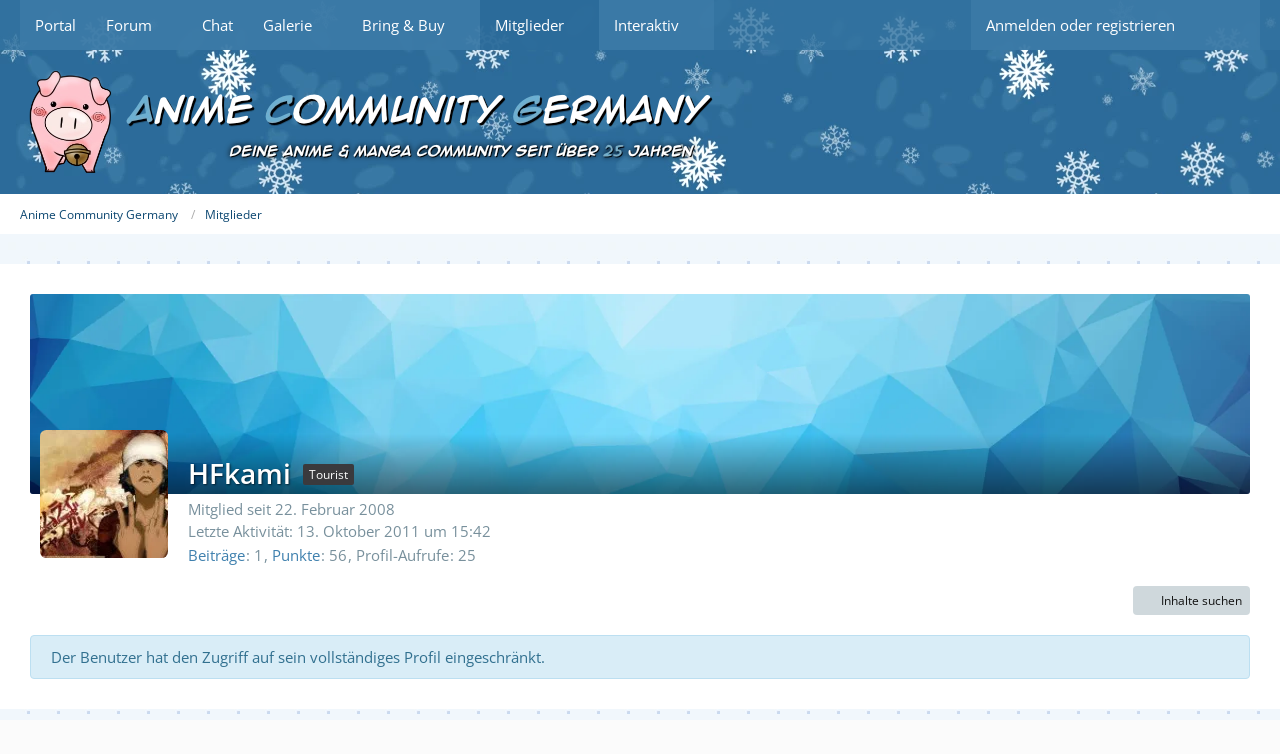

--- FILE ---
content_type: text/html; charset=UTF-8
request_url: https://anime-community-germany.de/user/128-hfkami/
body_size: 9145
content:








<!DOCTYPE html>
<html
    dir="ltr"
    lang="de"
    data-color-scheme="light"
>

<head>
	<meta charset="utf-8">
		
	<title>HFkami - Mitglieder - Anime Community Germany</title>
	
	<meta name="viewport" content="width=device-width, initial-scale=1">
<meta name="format-detection" content="telephone=no">
<meta name="description" content="Eine der ältesten deutschsprachigen Onlinecommunities mit dem Fokus auf Anime, Manga, Japan und Games!">
<meta property="og:site_name" content="Anime Community Germany">
<meta property="og:image" content="https://anime-community-germany.de/images/avatars/6f/35-6fe400a5cd746ddd4c39b87be42da29a36df69f2.webp">
<meta property="og:url" content="https://anime-community-germany.de/user/128-hfkami/">
<meta property="og:type" content="profile">
<meta property="profile:username" content="HFkami">
<meta property="og:title" content="HFkami - Mitglieder - Anime Community Germany">

<!-- Stylesheets -->
<link rel="stylesheet" type="text/css" href="https://anime-community-germany.de/style/style-15.css?m=1767124521"><link rel="preload" href="https://anime-community-germany.de/font/families/Open%20Sans/OpenSans%5Bwdth%2Cwght%5D.woff2?v=1743672526" as="font" crossorigin>

<meta name="timezone" content="Europe/Berlin">


<script>
	var WCF_PATH = 'https://anime-community-germany.de/';
	var WSC_API_URL = 'https://anime-community-germany.de/';
	
	var LANGUAGE_ID = 1;
	var LANGUAGE_USE_INFORMAL_VARIANT = true;
	var TIME_NOW = 1768816248;
	var LAST_UPDATE_TIME = 1765147484;
	var ENABLE_DEBUG_MODE = false;
	var ENABLE_PRODUCTION_DEBUG_MODE = false;
	var ENABLE_DEVELOPER_TOOLS = false;
	var PAGE_TITLE = 'Anime Community Germany';
	
	var REACTION_TYPES = {"1":{"title":"Gef\u00e4llt mir","renderedIcon":"<img\n\tsrc=\"https:\/\/anime-community-germany.de\/images\/reaction\/1-Thumbs_UpBig_green2.png\"\n\talt=\"Gef\u00e4llt mir\"\n\tclass=\"reactionType\"\n\tdata-reaction-type-id=\"1\"\n>","iconPath":"https:\/\/anime-community-germany.de\/images\/reaction\/1-Thumbs_UpBig_green2.png","showOrder":1,"reactionTypeID":1,"isAssignable":1},"3":{"title":"Love","renderedIcon":"<img\n\tsrc=\"https:\/\/anime-community-germany.de\/images\/reaction\/3-HeartBig.png\"\n\talt=\"Love\"\n\tclass=\"reactionType\"\n\tdata-reaction-type-id=\"3\"\n>","iconPath":"https:\/\/anime-community-germany.de\/images\/reaction\/3-HeartBig.png","showOrder":2,"reactionTypeID":3,"isAssignable":1},"8":{"title":"Awwww","renderedIcon":"<img\n\tsrc=\"https:\/\/anime-community-germany.de\/images\/reaction\/8-BlushBig.png\"\n\talt=\"Awwww\"\n\tclass=\"reactionType\"\n\tdata-reaction-type-id=\"8\"\n>","iconPath":"https:\/\/anime-community-germany.de\/images\/reaction\/8-BlushBig.png","showOrder":3,"reactionTypeID":8,"isAssignable":1},"4":{"title":"Haha","renderedIcon":"<img\n\tsrc=\"https:\/\/anime-community-germany.de\/images\/reaction\/4-LaughBig.png\"\n\talt=\"Haha\"\n\tclass=\"reactionType\"\n\tdata-reaction-type-id=\"4\"\n>","iconPath":"https:\/\/anime-community-germany.de\/images\/reaction\/4-LaughBig.png","showOrder":4,"reactionTypeID":4,"isAssignable":0},"5":{"title":"OMG","renderedIcon":"<img\n\tsrc=\"https:\/\/anime-community-germany.de\/images\/reaction\/5-LargeGaspBig.png\"\n\talt=\"OMG\"\n\tclass=\"reactionType\"\n\tdata-reaction-type-id=\"5\"\n>","iconPath":"https:\/\/anime-community-germany.de\/images\/reaction\/5-LargeGaspBig.png","showOrder":5,"reactionTypeID":5,"isAssignable":1},"7":{"title":"Ooops","renderedIcon":"<img\n\tsrc=\"https:\/\/anime-community-germany.de\/images\/reaction\/7-Foot_In_MouthBig.png\"\n\talt=\"Ooops\"\n\tclass=\"reactionType\"\n\tdata-reaction-type-id=\"7\"\n>","iconPath":"https:\/\/anime-community-germany.de\/images\/reaction\/7-Foot_In_MouthBig.png","showOrder":6,"reactionTypeID":7,"isAssignable":1},"6":{"title":"Traurig","renderedIcon":"<img\n\tsrc=\"https:\/\/anime-community-germany.de\/images\/reaction\/6-CryingBig.png\"\n\talt=\"Traurig\"\n\tclass=\"reactionType\"\n\tdata-reaction-type-id=\"6\"\n>","iconPath":"https:\/\/anime-community-germany.de\/images\/reaction\/6-CryingBig.png","showOrder":7,"reactionTypeID":6,"isAssignable":1},"2":{"title":"Danke","renderedIcon":"<img\n\tsrc=\"https:\/\/anime-community-germany.de\/images\/reaction\/2-medal_gold.png\"\n\talt=\"Danke\"\n\tclass=\"reactionType\"\n\tdata-reaction-type-id=\"2\"\n>","iconPath":"https:\/\/anime-community-germany.de\/images\/reaction\/2-medal_gold.png","showOrder":8,"reactionTypeID":2,"isAssignable":1}};
	
	
	</script>

<script src="https://anime-community-germany.de/js/WoltLabSuite/WebComponent.min.js?v=1765147484"></script>
<script src="https://anime-community-germany.de/js/preload/de.preload.js?v=1765147484"></script>

<script src="https://anime-community-germany.de/js/WoltLabSuite.Core.min.js?v=1765147484"></script>
<script>
requirejs.config({
	baseUrl: 'https://anime-community-germany.de/js',
	urlArgs: 't=1765147484'
	
});

window.addEventListener('pageshow', function(event) {
	if (event.persisted) {
		window.location.reload();
	}
});

</script>
<script>
	var BOOKMARK_FORCE_REMARK = 1;
</script>
<script src="https://anime-community-germany.de/js/WoltLabSuite.Calendar.min.js?v=1765147484"></script>
<script src="https://anime-community-germany.de/js/WoltLabSuite.Forum.min.js?v=1765147484"></script>
<script src="https://anime-community-germany.de/js/WoltLabSuite.Gallery.min.js?v=1765147484"></script>
<noscript>
	<style>
		.jsOnly {
			display: none !important;
		}
		
		.noJsOnly {
			display: block !important;
		}
	</style>
</noscript>

<script type="application/ld+json">
{
"@context": "http://schema.org",
"@type": "WebSite",
"url": "https:\/\/anime-community-germany.de\/",
"potentialAction": {
"@type": "SearchAction",
"target": "https:\/\/anime-community-germany.de\/search\/?q={search_term_string}",
"query-input": "required name=search_term_string"
}
}
</script>
<link rel="apple-touch-icon" sizes="180x180" href="https://anime-community-germany.de/images/style-15/apple-touch-icon.png">
<link rel="manifest" href="https://anime-community-germany.de/images/style-15/manifest.json">
<link rel="icon" type="image/png" sizes="48x48" href="https://anime-community-germany.de/images/style-15/favicon-48x48.png">
<meta name="msapplication-config" content="https://anime-community-germany.de/images/style-15/browserconfig.xml">
<meta name="theme-color" content="#2b6b99">
<script>
    {
        document.querySelector('meta[name="theme-color"]').content = window.getComputedStyle(document.documentElement).getPropertyValue("--wcfPageThemeColor");
    }
</script>

	
			<link rel="canonical" href="https://anime-community-germany.de/user/128-hfkami/">
		
					<noscript>
		<style type="text/css">
			#profileContent > .tabMenu > ul > li:not(:first-child) {
				display: none !important;
			}
			
			#profileContent > .tabMenuContent:not(:first-of-type) {
				display: none !important;
			}
		</style>
	</noscript>
	</head>

<body id="tpl_wcf_user"
	itemscope itemtype="http://schema.org/WebPage" itemid="https://anime-community-germany.de/user/128-hfkami/"	data-template="user" data-application="wcf" data-page-id="33" data-page-identifier="com.woltlab.wcf.User"		class="">

<span id="top"></span>

<div id="pageContainer" class="pageContainer">
	
	
	<div id="pageHeaderContainer" class="pageHeaderContainer">
	<header id="pageHeader" class="pageHeader">
		<div id="pageHeaderPanel" class="pageHeaderPanel">
			<div class="layoutBoundary">
				<div class="box mainMenu" data-box-identifier="com.woltlab.wcf.MainMenu">
			
		
	<div class="boxContent">
		<nav aria-label="Hauptmenü">
	<ol class="boxMenu">
		
		
					<li class="" data-identifier="com.woltlab.wcf.Dashboard">
				<a href="https://anime-community-germany.de/" class="boxMenuLink">
					<span class="boxMenuLinkTitle">Portal</span>
														</a>
				
				</li>				
									<li class=" boxMenuHasChildren" data-identifier="com.woltlab.wbb.BoardList">
				<a href="https://anime-community-germany.de/forum/" class="boxMenuLink">
					<span class="boxMenuLinkTitle">Forum</span>
																<fa-icon size="16" name="caret-down" solid></fa-icon>
									</a>
				
				<ol class="boxMenuDepth1">				
									<li class=" boxMenuHasChildren" data-identifier="com.woltlab.wcf.generic124">
				<a href="https://anime-community-germany.de/forum/" class="boxMenuLink">
					<span class="boxMenuLinkTitle">Foren</span>
														</a>
				
				<ol class="boxMenuDepth2">				
									<li class="" data-identifier="com.woltlab.wcf.generic116">
				<a href="https://anime-community-germany.de/forum/board/8-anime-community-germany/" class="boxMenuLink">
					<span class="boxMenuLinkTitle">Community</span>
														</a>
				
				</li>				
									<li class="" data-identifier="com.woltlab.wcf.generic117">
				<a href="https://anime-community-germany.de/forum/board/465-treffpunkt/" class="boxMenuLink">
					<span class="boxMenuLinkTitle">Treffpunkt</span>
														</a>
				
				</li>				
									<li class="" data-identifier="com.woltlab.wcf.generic118">
				<a href="https://anime-community-germany.de/forum/board/18-anime/" class="boxMenuLink">
					<span class="boxMenuLinkTitle">Anime</span>
														</a>
				
				</li>				
									<li class="" data-identifier="com.woltlab.wcf.generic119">
				<a href="https://anime-community-germany.de/forum/board/19-manga/" class="boxMenuLink">
					<span class="boxMenuLinkTitle">Manga</span>
														</a>
				
				</li>				
									<li class="" data-identifier="com.woltlab.wcf.generic120">
				<a href="https://anime-community-germany.de/forum/board/101-japan-bereich/" class="boxMenuLink">
					<span class="boxMenuLinkTitle">Japan-Bereich</span>
														</a>
				
				</li>				
									<li class="" data-identifier="com.woltlab.wcf.generic121">
				<a href="https://anime-community-germany.de/forum/board/254-games/" class="boxMenuLink">
					<span class="boxMenuLinkTitle">Games</span>
														</a>
				
				</li>				
									<li class="" data-identifier="com.woltlab.wcf.generic122">
				<a href="https://anime-community-germany.de/forum/board/149-multimedia/" class="boxMenuLink">
					<span class="boxMenuLinkTitle">Multimedia</span>
														</a>
				
				</li>				
									<li class="" data-identifier="com.woltlab.wcf.generic123">
				<a href="https://anime-community-germany.de/forum/board/20-small-talk/" class="boxMenuLink">
					<span class="boxMenuLinkTitle">Small Talk</span>
														</a>
				
				</li>				
									<li class="" data-identifier="com.woltlab.wcf.generic235">
				<a href="https://anime-community-germany.de/forum/board/538-acg-booster-pack-forenbereich/" class="boxMenuLink">
					<span class="boxMenuLinkTitle">Booster Packs</span>
														</a>
				
				</li>				
									</ol></li></ol></li>									<li class="" data-identifier="com.woltlab.wcf.generic78">
				<a href="https://anime-community-germany.de/chat-login/" class="boxMenuLink">
					<span class="boxMenuLinkTitle">Chat</span>
														</a>
				
				</li>				
									<li class=" boxMenuHasChildren" data-identifier="com.woltlab.gallery.Gallery">
				<a href="https://anime-community-germany.de/gallery/" class="boxMenuLink">
					<span class="boxMenuLinkTitle">Galerie</span>
																<fa-icon size="16" name="caret-down" solid></fa-icon>
									</a>
				
				<ol class="boxMenuDepth1">				
									<li class="" data-identifier="com.woltlab.gallery.AlbumList">
				<a href="https://anime-community-germany.de/gallery/album-list/" class="boxMenuLink">
					<span class="boxMenuLinkTitle">Alben</span>
														</a>
				
				</li>				
									<li class="" data-identifier="com.woltlab.gallery.Map">
				<a href="https://anime-community-germany.de/gallery/map/" class="boxMenuLink">
					<span class="boxMenuLinkTitle">Karte</span>
														</a>
				
				</li>				
									</ol></li>									<li class=" boxMenuHasChildren" data-identifier="com.viecode.marketplace.Marketplace">
				<a href="https://anime-community-germany.de/bnb/" class="boxMenuLink">
					<span class="boxMenuLinkTitle">Bring &amp; Buy</span>
																<fa-icon size="16" name="caret-down" solid></fa-icon>
									</a>
				
				<ol class="boxMenuDepth1">				
									<li class="" data-identifier="com.viecode.marketplace.RatingManagement">
				<a href="https://anime-community-germany.de/bnb/rating-management/" class="boxMenuLink">
					<span class="boxMenuLinkTitle">Bewertungen</span>
														</a>
				
				</li>				
									</ol></li>									<li class="active boxMenuHasChildren" data-identifier="com.woltlab.wcf.MembersList">
				<a href="https://anime-community-germany.de/members-list/" class="boxMenuLink" aria-current="page">
					<span class="boxMenuLinkTitle">Mitglieder</span>
																<fa-icon size="16" name="caret-down" solid></fa-icon>
									</a>
				
				<ol class="boxMenuDepth1">				
									<li class="" data-identifier="com.woltlab.wcf.generic55">
				<a href="https://anime-community-germany.de/activity/" class="boxMenuLink">
					<span class="boxMenuLinkTitle">Letzte Aktivitäten</span>
														</a>
				
				</li>				
									<li class="" data-identifier="com.woltlab.wcf.Team">
				<a href="https://anime-community-germany.de/team/" class="boxMenuLink">
					<span class="boxMenuLinkTitle">Team</span>
														</a>
				
				</li>				
									<li class="" data-identifier="com.woltlab.wcf.UserSearch">
				<a href="https://anime-community-germany.de/user-search/" class="boxMenuLink">
					<span class="boxMenuLinkTitle">Mitgliedersuche</span>
														</a>
				
				</li>				
									</ol></li>									<li class=" boxMenuHasChildren" data-identifier="com.woltlab.wcf.generic48">
				<a href="https://anime-community-germany.de/" class="boxMenuLink">
					<span class="boxMenuLinkTitle">Interaktiv</span>
																<fa-icon size="16" name="caret-down" solid></fa-icon>
									</a>
				
				<ol class="boxMenuDepth1">				
									<li class="" data-identifier="com.woltlab.wcf.generic80">
				<a href="https://anime-community-germany.de/premium/" class="boxMenuLink">
					<span class="boxMenuLinkTitle">ACG+</span>
														</a>
				
				</li>				
									<li class="" data-identifier="com.woltlab.calendar.Calendar">
				<a href="https://anime-community-germany.de/calendar/" class="boxMenuLink">
					<span class="boxMenuLinkTitle">Kalender</span>
														</a>
				
				</li>				
									<li class="" data-identifier="com.woltlab.blog.BlogList">
				<a href="https://anime-community-germany.de/blog/" class="boxMenuLink">
					<span class="boxMenuLinkTitle">Blog</span>
														</a>
				
				</li>				
									<li class="" data-identifier="net.dalang.wcf.award.Awards">
				<a href="https://anime-community-germany.de/awards/" class="boxMenuLink">
					<span class="boxMenuLinkTitle">Awards</span>
														</a>
				
				</li>				
									<li class="" data-identifier="net.dalang.wcf.jcoins.itemshop.Itemshop">
				<a href="https://anime-community-germany.de/itemshop/" class="boxMenuLink">
					<span class="boxMenuLinkTitle">Itemshop</span>
														</a>
				
				</li>				
									<li class="" data-identifier="com.woltlab.wcf.generic148">
				<a href="https://anime-community-germany.de/discord/" class="boxMenuLink">
					<span class="boxMenuLinkTitle">Discord</span>
														</a>
				
				</li>				
									</ol></li>								
		
	</ol>
</nav>	</div>
</div><button type="button" class="pageHeaderMenuMobile" aria-expanded="false" aria-label="Menü">
	<span class="pageHeaderMenuMobileInactive">
		<fa-icon size="32" name="bars"></fa-icon>
	</span>
	<span class="pageHeaderMenuMobileActive">
		<fa-icon size="32" name="xmark"></fa-icon>
	</span>
</button>
				
				<nav id="topMenu" class="userPanel">
	<ul class="userPanelItems">
								<li id="userLogin">
				<a
					class="loginLink"
					href="https://anime-community-germany.de/login/?url=https%3A%2F%2Fanime-community-germany.de%2Fuser%2F128-hfkami%2F"
					rel="nofollow"
				>Anmelden oder registrieren</a>
			</li>
				
								
							
		<!-- page search -->
		<li>
			<a href="https://anime-community-germany.de/search/" id="userPanelSearchButton" class="jsTooltip" title="Suche"><fa-icon size="32" name="magnifying-glass"></fa-icon> <span>Suche</span></a>
		</li>
	</ul>
</nav>
	<a
		href="https://anime-community-germany.de/login/?url=https%3A%2F%2Fanime-community-germany.de%2Fuser%2F128-hfkami%2F"
		class="userPanelLoginLink jsTooltip"
		title="Anmelden oder registrieren"
		rel="nofollow"
	>
		<fa-icon size="32" name="arrow-right-to-bracket"></fa-icon>
	</a>
			</div>
		</div>
		
		<div id="pageHeaderFacade" class="pageHeaderFacade">
			<div class="layoutBoundary">
				<div id="pageHeaderLogo" class="pageHeaderLogo">
		
	<a href="https://anime-community-germany.de/" aria-label="Anime Community Germany">
		<img src="https://anime-community-germany.de/images/style-15/pageLogo-8a249b38.webp" alt="" class="pageHeaderLogoLarge" height="104" width="700" loading="eager">
		<img src="https://anime-community-germany.de/images/style-15/pageLogoMobile-6a662b8c.webp" alt="" class="pageHeaderLogoSmall" height="36" width="36" loading="eager">
		
		
	</a>
</div>
				
					


<button type="button" id="pageHeaderSearchMobile" class="pageHeaderSearchMobile" aria-expanded="false" aria-label="Suche">
	<fa-icon size="32" name="magnifying-glass"></fa-icon>
</button>

<div id="pageHeaderSearch" class="pageHeaderSearch">
	<form method="post" action="https://anime-community-germany.de/search/">
		<div id="pageHeaderSearchInputContainer" class="pageHeaderSearchInputContainer">
			<div class="pageHeaderSearchType dropdown">
				<a href="#" class="button dropdownToggle" id="pageHeaderSearchTypeSelect">
					<span class="pageHeaderSearchTypeLabel">Alles</span>
					<fa-icon size="16" name="caret-down" solid></fa-icon>
				</a>
				<ul class="dropdownMenu">
					<li><a href="#" data-extended-link="https://anime-community-germany.de/search/?extended=1" data-object-type="everywhere">Alles</a></li>
					<li class="dropdownDivider"></li>
					
					
					
																													<li><a href="#" data-extended-link="https://anime-community-germany.de/search/?type=com.woltlab.wcf.page&amp;extended=1" data-object-type="com.woltlab.wcf.page">Seiten</a></li>
																																			<li><a href="#" data-extended-link="https://anime-community-germany.de/search/?type=com.woltlab.wbb.post&amp;extended=1" data-object-type="com.woltlab.wbb.post">Forum</a></li>
																								<li><a href="#" data-extended-link="https://anime-community-germany.de/search/?type=com.woltlab.blog.entry&amp;extended=1" data-object-type="com.woltlab.blog.entry">Blog-Artikel</a></li>
																								<li><a href="#" data-extended-link="https://anime-community-germany.de/search/?type=com.woltlab.gallery.image&amp;extended=1" data-object-type="com.woltlab.gallery.image">Galerie</a></li>
																								<li><a href="#" data-extended-link="https://anime-community-germany.de/search/?type=com.woltlab.calendar.event&amp;extended=1" data-object-type="com.woltlab.calendar.event">Termine</a></li>
																								<li><a href="#" data-extended-link="https://anime-community-germany.de/search/?type=com.viecode.marketplace.entry&amp;extended=1" data-object-type="com.viecode.marketplace.entry">Bring & Buy Eintrag</a></li>
																								<li><a href="#" data-extended-link="https://anime-community-germany.de/search/?type=net.dalang.wcf.help.article&amp;extended=1" data-object-type="net.dalang.wcf.help.article">Hilfe</a></li>
																								<li><a href="#" data-extended-link="https://anime-community-germany.de/search/?type=net.dalang.wcf.jcoins.itemshop.item&amp;extended=1" data-object-type="net.dalang.wcf.jcoins.itemshop.item">Itemshop</a></li>
																											
					<li class="dropdownDivider"></li>
					<li><a class="pageHeaderSearchExtendedLink" href="https://anime-community-germany.de/search/?extended=1">Erweiterte Suche</a></li>
				</ul>
			</div>
			
			<input type="search" name="q" id="pageHeaderSearchInput" class="pageHeaderSearchInput" placeholder="Suchbegriff eingeben" autocomplete="off" value="">
			
			<button type="submit" class="pageHeaderSearchInputButton button" title="Suche">
				<fa-icon size="16" name="magnifying-glass"></fa-icon>
			</button>
			
			<div id="pageHeaderSearchParameters"></div>
			
					</div>
	</form>
</div>

	</div>
		</div>
	</header>
	
	
</div>
	
	
	
	
	
	<div class="pageNavigation">
	<div class="layoutBoundary">
			<nav class="breadcrumbs" aria-label="Verlaufsnavigation">
		<ol class="breadcrumbs__list" itemprop="breadcrumb" itemscope itemtype="http://schema.org/BreadcrumbList">
			<li class="breadcrumbs__item" title="Anime Community Germany" itemprop="itemListElement" itemscope itemtype="http://schema.org/ListItem">
							<a class="breadcrumbs__link" href="https://anime-community-germany.de/" itemprop="item">
																<span class="breadcrumbs__title" itemprop="name">Anime Community Germany</span>
							</a>
															<meta itemprop="position" content="1">
																					</li>
														
											<li class="breadcrumbs__item" title="Mitglieder" itemprop="itemListElement" itemscope itemtype="http://schema.org/ListItem">
							<a class="breadcrumbs__link" href="https://anime-community-germany.de/members-list/" itemprop="item">
																	<span class="breadcrumbs__parent_indicator">
										<fa-icon size="16" name="arrow-left-long"></fa-icon>
									</span>
																<span class="breadcrumbs__title" itemprop="name">Mitglieder</span>
							</a>
															<meta itemprop="position" content="2">
																					</li>
		</ol>
	</nav>
	</div>
</div>
	
	
	
	<section id="main" class="main" role="main">
		<div class="layoutBoundary">
			

						
			<div id="content" class="content">
								
																<header class="contentHeader userProfileUser userProfileUserWithCoverPhoto" data-object-id="128">
		<div class="userProfileCoverPhoto" style="background-image: url(https://anime-community-germany.de/images/coverPhotos/default.webp)">
					</div>
		<div class="contentHeaderIcon">
							<span><img src="https://anime-community-germany.de/images/avatars/6f/35-6fe400a5cd746ddd4c39b87be42da29a36df69f2.webp" width="128" height="128" alt="" class="userAvatarImage" loading="lazy"></span>
								</div>
		
		<div class="contentHeaderTitle">
			<h1 class="contentTitle">
				<span class="userProfileUsername">HFkami</span>
																			<span class="badge userTitleBadge none">Tourist</span>
																		
				
			</h1>
			
			<div class="contentHeaderDescription">
								<ul class="inlineList commaSeparated">
															<li>Mitglied seit 22. Februar 2008</li>
					
				</ul>
				
									<ul class="inlineList commaSeparated">
						<li>Letzte Aktivität: <woltlab-core-date-time date="2011-10-13T13:42:54+00:00">13. Oktober 2011 um 15:42</woltlab-core-date-time></li>
					</ul>
				
				
				<dl class="plain inlineDataList">
					
	<dt><a href="https://anime-community-germany.de/forum/user-post-list/128-hfkami/" title="Beiträge von HFkami" class="jsTooltip">Beiträge</a></dt>
	<dd>1</dd>



	<dt><a href="#" class="activityPointsDisplay jsTooltip" title="Punkte von HFkami anzeigen" data-user-id="128">Punkte</a></dt>
	<dd>56</dd>

					
											<dt title="0 Aufrufe pro Tag">Profil-Aufrufe</dt>
						<dd>25</dd>
									</dl>
			</div>
		</div>

		
	</header>
													
				
				
				
				
				
				




	<div class="contentInteraction">
		
					<div class="contentInteractionButtonContainer">
									<div class="contentInteractionButtons">
						<div class="contentInteractionButton dropdown jsOnly">
			<button type="button" class="button small dropdownToggle"><fa-icon size="16" name="magnifying-glass"></fa-icon> <span>Inhalte suchen</span></button>
			<ul class="dropdownMenu userProfileButtonMenu" data-menu="search">
				<li><a href="https://anime-community-germany.de/forum/user-post-list/128-hfkami/">Beiträge</a></li>
<li><a href="https://anime-community-germany.de/forum/user-thread-list/128-hfkami/">Themen</a></li>			</ul>
		</div>					</div>
				
				
							</div>
			</div>

	<p class="info" role="status">Der Benutzer hat den Zugriff auf sein vollständiges Profil eingeschränkt.</p>


								
				
				
																</div>
			
			
		</div>
	</section>
	
	
	
	
	
	<footer id="pageFooter" class="pageFooter">
		
					
			<div class="boxesFooter">
			<div class="layoutBoundary">
													<div class="boxContainer">
						<div class="box" data-box-identifier="com.woltlab.wcf.FooterMenu">
			
		
	<div class="boxContent">
		<nav aria-label="Footer-Menü">
	<ol class="boxMenu">
		
		
					<li class=" boxMenuHasChildren" data-identifier="com.woltlab.wcf.LegalNotice">
				<a href="https://anime-community-germany.de/legal-notice/" class="boxMenuLink">
					<span class="boxMenuLinkTitle">Impressum</span>
														</a>
				
				<ol class="boxMenuDepth1">				
									<li class="" data-identifier="com.woltlab.wcf.Contact">
				<a href="https://anime-community-germany.de/contact/" class="boxMenuLink">
					<span class="boxMenuLinkTitle">Kontakt</span>
														</a>
				
				</li>				
									<li class="" data-identifier="net.dalang.wcf.help.Help">
				<a href="https://anime-community-germany.de/help/" class="boxMenuLink">
					<span class="boxMenuLinkTitle">Hilfe</span>
														</a>
				
				</li>				
									<li class="" data-identifier="com.woltlab.wcf.generic223">
				<a href="https://anime-community-germany.de/search/" class="boxMenuLink">
					<span class="boxMenuLinkTitle">Suche</span>
														</a>
				
				</li>				
									</ol></li>									<li class=" boxMenuHasChildren" data-identifier="com.woltlab.wcf.generic212">
				<a href="https://anime-community-germany.de/terms-of-service/" class="boxMenuLink">
					<span class="boxMenuLinkTitle">Nutzungsbedingung</span>
														</a>
				
				<ol class="boxMenuDepth1">				
									<li class="" data-identifier="com.woltlab.wcf.generic213">
				<a href="https://anime-community-germany.de/community-guidelines/" class="boxMenuLink">
					<span class="boxMenuLinkTitle">Community Richtlinie</span>
														</a>
				
				</li>				
									<li class="" data-identifier="com.woltlab.wcf.PrivacyPolicy">
				<a href="https://anime-community-germany.de/privacy-policy/" class="boxMenuLink">
					<span class="boxMenuLinkTitle">Datenschutzerklärung</span>
														</a>
				
				</li>				
									</ol></li>									<li class="" data-identifier="com.woltlab.wcf.generic52">
				<a href="https://anime-community-germany.de/partner/" class="boxMenuLink">
					<span class="boxMenuLinkTitle">Partner</span>
														</a>
				
				</li>				
									<li class=" boxMenuHasChildren" data-identifier="com.woltlab.wcf.generic65">
				<a href="https://anime-community-germany.de/blog/blog-entry-list/31-der-acg-blog/" class="boxMenuLink">
					<span class="boxMenuLinkTitle">Der ACG-Blog</span>
														</a>
				
				<ol class="boxMenuDepth1">				
									<li class="" data-identifier="com.woltlab.wcf.generic50">
				<a href="https://anime-community-germany.de/acgpix-bildspeicherservice/" class="boxMenuLink">
					<span class="boxMenuLinkTitle">ACGPIX</span>
														</a>
				
				</li>				
									<li class="" data-identifier="com.woltlab.wcf.generic224">
				<a href="https://anime-community-germany.de/history/" class="boxMenuLink">
					<span class="boxMenuLinkTitle">25 Jahre ACG</span>
														</a>
				
				</li>				
									</ol></li>								
		
	</ol>
</nav>	</div>
</div>
					</div>
				
			</div>
		</div>
		
			<div id="pageFooterCopyright" class="pageFooterCopyright">
			<div class="layoutBoundary">
				<div class="copyright"><a href="https://www.woltlab.com/de/" rel="nofollow" target="_blank">Community-Software: <strong>WoltLab Suite&trade;</strong></a></div>
			</div>
		</div>
	
</footer>
</div>


<div class="pageFooterStickyNotice">
	
	
	<noscript>
		<div class="info" role="status">
			<div class="layoutBoundary">
				<span class="javascriptDisabledWarningText">In deinem Webbrowser ist JavaScript deaktiviert. Um alle Funktionen dieser Website nutzen zu können, muss JavaScript aktiviert sein.</span>
			</div>
		</div>	
	</noscript>
</div>

<script>
	require(['Language', 'WoltLabSuite/Core/BootstrapFrontend', 'User'], function(Language, BootstrapFrontend, User) {
		
		
		User.init(
			0,
			'',
			''		);
		
		BootstrapFrontend.setup({
			backgroundQueue: {
				url: 'https://anime-community-germany.de/background-queue-perform/',
				force: false			},
			dynamicColorScheme: false,
			enableUserPopover: true,
			executeCronjobs: undefined,
											shareButtonProviders: [
					["Facebook", "Facebook", "<fa-brand size=\"24\"><svg xmlns=\"http:\/\/www.w3.org\/2000\/svg\" viewBox=\"0 0 512 512\"><!--! Font Awesome Free 6.5.1 by @fontawesome - https:\/\/fontawesome.com License - https:\/\/fontawesome.com\/license\/free (Icons: CC BY 4.0, Fonts: SIL OFL 1.1, Code: MIT License) Copyright 2023 Fonticons, Inc. --><path d=\"M512 256C512 114.6 397.4 0 256 0S0 114.6 0 256C0 376 82.7 476.8 194.2 504.5V334.2H141.4V256h52.8V222.3c0-87.1 39.4-127.5 125-127.5c16.2 0 44.2 3.2 55.7 6.4V172c-6-.6-16.5-1-29.6-1c-42 0-58.2 15.9-58.2 57.2V256h83.6l-14.4 78.2H287V510.1C413.8 494.8 512 386.9 512 256h0z\"\/><\/svg><\/fa-brand>"], 
					["Twitter", "X", "<fa-brand size=\"24\"><svg xmlns=\"http:\/\/www.w3.org\/2000\/svg\" viewBox=\"0 0 512 512\"><!--! Font Awesome Free 6.5.1 by @fontawesome - https:\/\/fontawesome.com License - https:\/\/fontawesome.com\/license\/free (Icons: CC BY 4.0, Fonts: SIL OFL 1.1, Code: MIT License) Copyright 2023 Fonticons, Inc. --><path d=\"M389.2 48h70.6L305.6 224.2 487 464H345L233.7 318.6 106.5 464H35.8L200.7 275.5 26.8 48H172.4L272.9 180.9 389.2 48zM364.4 421.8h39.1L151.1 88h-42L364.4 421.8z\"\/><\/svg><\/fa-brand>"], 
					["Reddit", "Reddit", "<fa-brand size=\"24\"><svg xmlns=\"http:\/\/www.w3.org\/2000\/svg\" viewBox=\"0 0 512 512\"><!--! Font Awesome Free 6.5.1 by @fontawesome - https:\/\/fontawesome.com License - https:\/\/fontawesome.com\/license\/free (Icons: CC BY 4.0, Fonts: SIL OFL 1.1, Code: MIT License) Copyright 2023 Fonticons, Inc. --><path d=\"M0 256C0 114.6 114.6 0 256 0S512 114.6 512 256s-114.6 256-256 256L37.1 512c-13.7 0-20.5-16.5-10.9-26.2L75 437C28.7 390.7 0 326.7 0 256zM349.6 153.6c23.6 0 42.7-19.1 42.7-42.7s-19.1-42.7-42.7-42.7c-20.6 0-37.8 14.6-41.8 34c-34.5 3.7-61.4 33-61.4 68.4l0 .2c-37.5 1.6-71.8 12.3-99 29.1c-10.1-7.8-22.8-12.5-36.5-12.5c-33 0-59.8 26.8-59.8 59.8c0 24 14.1 44.6 34.4 54.1c2 69.4 77.6 125.2 170.6 125.2s168.7-55.9 170.6-125.3c20.2-9.6 34.1-30.2 34.1-54c0-33-26.8-59.8-59.8-59.8c-13.7 0-26.3 4.6-36.4 12.4c-27.4-17-62.1-27.7-100-29.1l0-.2c0-25.4 18.9-46.5 43.4-49.9l0 0c4.4 18.8 21.3 32.8 41.5 32.8zM177.1 246.9c16.7 0 29.5 17.6 28.5 39.3s-13.5 29.6-30.3 29.6s-31.4-8.8-30.4-30.5s15.4-38.3 32.1-38.3zm190.1 38.3c1 21.7-13.7 30.5-30.4 30.5s-29.3-7.9-30.3-29.6c-1-21.7 11.8-39.3 28.5-39.3s31.2 16.6 32.1 38.3zm-48.1 56.7c-10.3 24.6-34.6 41.9-63 41.9s-52.7-17.3-63-41.9c-1.2-2.9 .8-6.2 3.9-6.5c18.4-1.9 38.3-2.9 59.1-2.9s40.7 1 59.1 2.9c3.1 .3 5.1 3.6 3.9 6.5z\"\/><\/svg><\/fa-brand>"], 
					["WhatsApp", "WhatsApp", "<fa-brand size=\"24\"><svg xmlns=\"http:\/\/www.w3.org\/2000\/svg\" viewBox=\"0 0 448 512\"><!--! Font Awesome Free 6.5.1 by @fontawesome - https:\/\/fontawesome.com License - https:\/\/fontawesome.com\/license\/free (Icons: CC BY 4.0, Fonts: SIL OFL 1.1, Code: MIT License) Copyright 2023 Fonticons, Inc. --><path d=\"M380.9 97.1C339 55.1 283.2 32 223.9 32c-122.4 0-222 99.6-222 222 0 39.1 10.2 77.3 29.6 111L0 480l117.7-30.9c32.4 17.7 68.9 27 106.1 27h.1c122.3 0 224.1-99.6 224.1-222 0-59.3-25.2-115-67.1-157zm-157 341.6c-33.2 0-65.7-8.9-94-25.7l-6.7-4-69.8 18.3L72 359.2l-4.4-7c-18.5-29.4-28.2-63.3-28.2-98.2 0-101.7 82.8-184.5 184.6-184.5 49.3 0 95.6 19.2 130.4 54.1 34.8 34.9 56.2 81.2 56.1 130.5 0 101.8-84.9 184.6-186.6 184.6zm101.2-138.2c-5.5-2.8-32.8-16.2-37.9-18-5.1-1.9-8.8-2.8-12.5 2.8-3.7 5.6-14.3 18-17.6 21.8-3.2 3.7-6.5 4.2-12 1.4-32.6-16.3-54-29.1-75.5-66-5.7-9.8 5.7-9.1 16.3-30.3 1.8-3.7.9-6.9-.5-9.7-1.4-2.8-12.5-30.1-17.1-41.2-4.5-10.8-9.1-9.3-12.5-9.5-3.2-.2-6.9-.2-10.6-.2-3.7 0-9.7 1.4-14.8 6.9-5.1 5.6-19.4 19-19.4 46.3 0 27.3 19.9 53.7 22.6 57.4 2.8 3.7 39.1 59.7 94.8 83.8 35.2 15.2 49 16.5 66.6 13.9 10.7-1.6 32.8-13.4 37.4-26.4 4.6-13 4.6-24.1 3.2-26.4-1.3-2.5-5-3.9-10.5-6.6z\"\/><\/svg><\/fa-brand>"], 
					["LinkedIn", "LinkedIn", "<fa-brand size=\"24\"><svg xmlns=\"http:\/\/www.w3.org\/2000\/svg\" viewBox=\"0 0 448 512\"><!--! Font Awesome Free 6.5.1 by @fontawesome - https:\/\/fontawesome.com License - https:\/\/fontawesome.com\/license\/free (Icons: CC BY 4.0, Fonts: SIL OFL 1.1, Code: MIT License) Copyright 2023 Fonticons, Inc. --><path d=\"M100.28 448H7.4V148.9h92.88zM53.79 108.1C24.09 108.1 0 83.5 0 53.8a53.79 53.79 0 0 1 107.58 0c0 29.7-24.1 54.3-53.79 54.3zM447.9 448h-92.68V302.4c0-34.7-.7-79.2-48.29-79.2-48.29 0-55.69 37.7-55.69 76.7V448h-92.78V148.9h89.08v40.8h1.3c12.4-23.5 42.69-48.3 87.88-48.3 94 0 111.28 61.9 111.28 142.3V448z\"\/><\/svg><\/fa-brand>"], 
					["Pinterest", "Pinterest", "<fa-brand size=\"24\"><svg xmlns=\"http:\/\/www.w3.org\/2000\/svg\" viewBox=\"0 0 496 512\"><!--! Font Awesome Free 6.5.1 by @fontawesome - https:\/\/fontawesome.com License - https:\/\/fontawesome.com\/license\/free (Icons: CC BY 4.0, Fonts: SIL OFL 1.1, Code: MIT License) Copyright 2023 Fonticons, Inc. --><path d=\"M496 256c0 137-111 248-248 248-25.6 0-50.2-3.9-73.4-11.1 10.1-16.5 25.2-43.5 30.8-65 3-11.6 15.4-59 15.4-59 8.1 15.4 31.7 28.5 56.8 28.5 74.8 0 128.7-68.8 128.7-154.3 0-81.9-66.9-143.2-152.9-143.2-107 0-163.9 71.8-163.9 150.1 0 36.4 19.4 81.7 50.3 96.1 4.7 2.2 7.2 1.2 8.3-3.3.8-3.4 5-20.3 6.9-28.1.6-2.5.3-4.7-1.7-7.1-10.1-12.5-18.3-35.3-18.3-56.6 0-54.7 41.4-107.6 112-107.6 60.9 0 103.6 41.5 103.6 100.9 0 67.1-33.9 113.6-78 113.6-24.3 0-42.6-20.1-36.7-44.8 7-29.5 20.5-61.3 20.5-82.6 0-19-10.2-34.9-31.4-34.9-24.9 0-44.9 25.7-44.9 60.2 0 22 7.4 36.8 7.4 36.8s-24.5 103.8-29 123.2c-5 21.4-3 51.6-.9 71.2C65.4 450.9 0 361.1 0 256 0 119 111 8 248 8s248 111 248 248z\"\/><\/svg><\/fa-brand>"], 
					 
					
				],
						styleChanger: false		});
	});
</script>
<script>
	// prevent jQuery and other libraries from utilizing define()
	__require_define_amd = define.amd;
	define.amd = undefined;
</script>
<script src="https://anime-community-germany.de/js/WCF.Combined.min.js?v=1765147484"></script>
<script>
	define.amd = __require_define_amd;
	$.holdReady(true);
</script>
<script>
	WCF.User.init(
		0,
		''	);
</script>
<script src="https://anime-community-germany.de/js/WCF.Bookmark.js?v=1765147484"></script>
<script src="https://anime-community-germany.de/blog/js/Blog.min.js?v=1765147484"></script>
<script src="https://anime-community-germany.de/calendar/js/Calendar.min.js?v=1765147484"></script>
<script src="https://anime-community-germany.de/forum/js/WBB.min.js?v=1765147484"></script>
<script src="https://anime-community-germany.de/gallery/js/Gallery.min.js?v=1765147484"></script>
<script>
	$(function() {
		WCF.User.Profile.ActivityPointList.init();
		
				
		require(['DarkwoodDesign/ExtendedSearch/Search', 'Language'], function(ExtendedSearch, Language){
	Language.add('wcf.extendedSearch.search.empty', 'Keine Suchergebnisse für "{$searchString}"');
	ExtendedSearch.init('https://anime-community-germany.de/extended-search/', 1, 'right', 0);
});require(["WoltLabSuite/Blog/Bootstrap"], (Bootstrap) => {
	Bootstrap.setup();
});
require(["WoltLabSuite/Calendar/Bootstrap"], (Bootstrap) => {
    Bootstrap.setup();
});
require(['WoltLabSuite/Forum/Bootstrap'], (Bootstrap) => {
	Bootstrap.setup();
});
require(['WoltLabSuite/Core/Controller/Popover'], function (ControllerPopover) {
	ControllerPopover.init({
		className: 'itemshopItemLink',
		dboAction: 'wcf\\data\\itemshop\\item\\ItemshopItemAction',
		identifier: 'net.dalang.wcf.jcoins.itemshop.item'
	});
});WoltLabLanguage.registerPhrase('wcf.bookmark.add', 'Lesezeichen hinzufügen');
WoltLabLanguage.registerPhrase('wcf.bookmark.add.success', 'Das Lesezeichen wurde erfolgreich gespeichert.');
WoltLabLanguage.registerPhrase('wcf.bookmark.edit', 'Lesezeichen bearbeiten');
WoltLabLanguage.registerPhrase('wcf.bookmark.edit.delete', 'Löschen');
WoltLabLanguage.registerPhrase('wcf.bookmark.edit.delete.confirm', 'Willst du dieses Lesezeichen wirklich löschen?');
WoltLabLanguage.registerPhrase('wcf.bookmark.edit.edit', 'Ändern');
WoltLabLanguage.registerPhrase('wcf.bookmark.edit.share', 'Teilen');
WoltLabLanguage.registerPhrase('wcf.bookmark.panel.shared', 'Mit dir geteilte Lesezeichen:');
WoltLabLanguage.registerPhrase('wcf.bookmark.panel.showAll', 'Eigene Lesezeichen anzeigen');
WoltLabLanguage.registerPhrase('wcf.bookmark.profile.moreItems', 'Weitere Lesezeichen');
WoltLabLanguage.registerPhrase('wcf.bookmark.profile.noMoreItems', 'Keine weiteren Lesezeichen');
WoltLabLanguage.registerPhrase('wcf.bookmark.share.receiver', 'Empfänger');
WoltLabLanguage.registerPhrase('wcf.bookmark.share.receiver.description', 'Gebe die ersten Zeichen des Benutzernamens ein und wähle den bzw. die Benutzer aus. Benutzer, die dich ignorieren oder von denen du ignoriert wirst, können nicht ausgewählt werden.');
WoltLabLanguage.registerPhrase('wcf.bookmark.share.success', 'Das Lesezeichen wurde erfolgreich geteilt.');
WoltLabLanguage.registerPhrase('wcf.bookmark.share.title', 'Lesezeichen teilen');
WoltLabLanguage.registerPhrase('wcf.bookmark.title.error.tooLong', 'Der Titel darf maximal 255 Zeichen lang sein.');
WoltLabLanguage.registerPhrase('wcf.bookmark.url.error.invalid', 'Du hast eine ungültige URL eingegeben.');
		
			});
</script>
<script>
		var $imageViewer = null;
		$(function() {
			WCF.Language.addObject({
				'wcf.imageViewer.button.enlarge': 'Vollbild-Modus',
				'wcf.imageViewer.button.full': 'Originalversion aufrufen',
				'wcf.imageViewer.seriesIndex': '{literal}{x} von {y}{\/literal}',
				'wcf.imageViewer.counter': '{literal}Bild {x} von {y}{\/literal}',
				'wcf.imageViewer.close': 'Schließen',
				'wcf.imageViewer.enlarge': 'Bild direkt anzeigen',
				'wcf.imageViewer.next': 'Nächstes Bild',
				'wcf.imageViewer.previous': 'Vorheriges Bild'
			});
			
			$imageViewer = new WCF.ImageViewer();
		});
	</script>
<script>
		
		$(function() {
						
			new WCF.User.Profile.TabMenu(128);
			
						
			
		});

		require(['WoltLabSuite/Core/Controller/User/Profile'], ({ setup }) => {
			setup(128);
		});
	</script>
<script>
		require(['WoltLabSuite/Core/Ui/Search/Page'], function(UiSearchPage) {
			UiSearchPage.init('everywhere');
		});
	</script>

<script async src="https://www.googletagmanager.com/gtag/js?id=G-0FXT81F49P"></script>
<script>
  window.dataLayer = window.dataLayer || [];
  function gtag(){dataLayer.push(arguments);}
  gtag('js', new Date());

  gtag('config', 'G-0FXT81F49P');
</script>

<span id="bottom"></span>

</body>
</html>

--- FILE ---
content_type: text/javascript
request_url: https://anime-community-germany.de/blog/js/Blog.min.js?v=1765147484
body_size: 2099
content:
var Blog={Blog:{}};Blog.Blog.InlineEditor=WCF.InlineEditor.extend({_environment:"list",_redirectURL:"",_permissions:{},setRedirectURL:function(e,t){this._redirectURL=e,this._environment=t||"list"},_setOptions:function(){this._options=[{label:WCF.Language.get("blog.blog.delete"),optionName:"delete"},{optionName:"divider"},{label:WCF.Language.get("blog.entry.setAsFeatured"),optionName:"setAsFeatured"},{label:WCF.Language.get("blog.entry.unsetAsFeatured"),optionName:"unsetAsFeatured"},{optionName:"divider"},{label:WCF.Language.get("wcf.global.button.edit"),optionName:"edit",isQuickOption:!0}]},_show:function(e){var t=$(e.currentTarget).data("elementID"),a=null;return this._dropdowns[t]||((a=this._getTriggerElement(this._elements[t]).addClass("dropdownToggle")).wrap('<span class="dropdown" />'),this._dropdowns[t]=$('<ul class="dropdownMenu" />').insertAfter(a)),this._super(e),null!==a&&WCF.Dropdown.initDropdown(a,e.originalEvent||e),!1},_getTriggerElement:function(e){return e.find(".jsButtonBlogInlineEditor")},_validate:function(e,t){var a=$("#"+e);switch(t){case"delete":return!!a.data("isDeletable");case"setAsFeatured":return!!this._getPermission("canSetAsFeatured")&&!a.data("isFeatured");case"unsetAsFeatured":return!!this._getPermission("canSetAsFeatured")&&!!a.data("isFeatured");case"edit":return!!a.data("canEditBlog")}return!1},_execute:function(e,t){if(!this._validate(e,t))return!1;switch(t){case"delete":var a=this;WCF.System.Confirmation.show(WCF.Language.get("blog.blog.delete.confirmMessage"),(function(n){"confirm"===n&&a._updateBlog(e,t,{deleted:1})}));break;case"setAsFeatured":case"unsetAsFeatured":this._updateBlog(e,t,{isFeatured:"setAsFeatured"===t?1:0});break;case"edit":window.location=this._getTriggerElement($("#"+e)).prop("href")}},_updateBlog:function(e,t,a){var n,s=this._elements[e].data("objectID");"delete"===t?(n=this,new WCF.Action.Proxy({autoSend:!0,data:{actionName:"delete",className:"blog\\data\\blog\\BlogAction",objectIDs:[s]},success:function(e){n._redirectURL?window.location=n._redirectURL:window.location.reload()}})):(this._updateData.push({data:a,elementID:e,optionName:t}),this._proxy.setOption("data",{actionName:t,className:"blog\\data\\blog\\BlogAction",objectIDs:[s],parameters:{data:a}}),this._proxy.sendRequest())},_updateState:function(){var e,t,a,n,s,i;for(this._notification.show(),e=0,t=this._updateData.length;e<t;e++)switch(a=this._updateData[e],n=$("#"+a.elementID),a.optionName){case"setAsFeatured":null===(s=elBySel(".contentItemBadges",n[0]))&&((s=elCreate("div")).className="contentItemBadges",elBySel(".contentItemImage",n[0]).appendChild(s)),(i=elCreate("span")).className="badge label green contentItemBadge contentItemBadgeIsFeatured jsLabelFeatured",i.innerHTML=WCF.Language.get("blog.entry.featured"),s.appendChild(i),n.data("isFeatured",1);break;case"unsetAsFeatured":n.data("isFeatured",0),n.find(".jsLabelFeatured").remove()}},_getPermission:function(e){return this._permissions[e]?this._permissions[e]:0},setPermission:function(e,t){this._permissions[e]=t},setPermissions:function(e){for(var t in e)this.setPermission(t,e[t])}}),Blog.Entry={},Blog.Entry.InlineEditor=WCF.InlineEditor.extend({_environment:"list",_redirectURL:"",setRedirectURL:function(e,t){this._redirectURL=e,this._environment=t||"list"},_setOptions:function(){this._options=[{label:WCF.Language.get("blog.entry.enable"),optionName:"enable"},{label:WCF.Language.get("blog.entry.disable"),optionName:"disable"},{label:WCF.Language.get("blog.entry.trash"),optionName:"trash"},{label:WCF.Language.get("blog.entry.restore"),optionName:"restore"},{label:WCF.Language.get("blog.entry.delete"),optionName:"delete"},{optionName:"divider"},{label:WCF.Language.get("blog.entry.setAsFeatured"),optionName:"setAsFeatured"},{label:WCF.Language.get("blog.entry.unsetAsFeatured"),optionName:"unsetAsFeatured"},{optionName:"divider"},{label:WCF.Language.get("wcf.global.button.edit"),optionName:"edit",isQuickOption:!0}],WCF.System.Event.fireEvent("Blog.Entry.InlineEditor","setOptions",{api:this})},_show:function(e){var t,a=$(e.currentTarget).data("elementID"),n=null;return this._dropdowns[a]||(n=this._getTriggerElement(this._elements[a]).addClass("dropdownToggle").parent().addClass("dropdown").end(),this._dropdowns[a]=$('<ul class="dropdownMenu" />').insertAfter(n)),this._super(e),null!==n&&(WCF.Dropdown.initDropdown(n,e.originalEvent||e),t=n.parent().wcfIdentify(),WCF.Dropdown.registerCallback(t,$.proxy(this._toggleDropdown,this)),this._toggleDropdown(t,"open")),!1},_toggleDropdown:function(e,t){WCF.Dropdown.getDropdown(e).parents(".messageOptions").toggleClass("forceOpen")},_getTriggerElement:function(e){return e.find(".jsButtonEntryInlineEditor")},_validate:function(e,t){var a,n=$("#"+e);switch(t){case"delete":if(!n.data("canDeleteEntry"))return!1;if(n.data("isDeleted"))return!0;break;case"restore":if(!n.data("canRestoreEntry"))return!1;if(n.data("isDeleted"))return!0;break;case"trash":if(!n.data("canTrashEntry"))return!1;if(!n.data("isDeleted"))return!0;break;case"enable":case"disable":return!!n.data("canModerateEntry")&&!n.data("isDeleted")&&(n.data("isDisabled")?"enable"===t:"disable"===t);case"setAsFeatured":if(!n.data("canModerateEntry"))return!1;if(!n.data("isFeatured"))return!0;break;case"unsetAsFeatured":if(!n.data("canModerateEntry"))return!1;if(n.data("isFeatured"))return!0;break;case"edit":return!!n.data("canEditEntry")}return a={api:this,elementId:e,entryId:n.data("objectID"),optionName:t,valid:!1},WCF.System.Event.fireEvent("Blog.Entry.InlineEditor","validate",a),!0===a.valid},_execute:function(e,t){var a,n;if(!this._validate(e,t))return!1;switch(t){case"disable":case"enable":this._updateEntry(e,t,{isDisabled:"enable"===t?0:1});break;case"delete":a=this,WCF.System.Confirmation.show(WCF.Language.get("blog.entry.delete.confirmMessage"),(function(n){"confirm"===n&&a._updateEntry(e,t,{deleted:1})}));break;case"edit":window.location=this._getTriggerElement($("#"+e)).prop("href");break;case"restore":this._updateEntry(e,t,{isDeleted:0});break;case"setAsFeatured":case"unsetAsFeatured":this._updateEntry(e,t,{isFeatured:"setAsFeatured"===t?1:0});break;case"trash":a=this,WCF.System.Confirmation.show(WCF.Language.get("blog.entry.trash.confirmMessage"),(function(n){"confirm"===n&&a._updateEntry(e,t,{isDeleted:1,reason:$("#wcfSystemConfirmationContent").find("textarea").val()})}),{},$('<div class="section"><dl><dt>'+WCF.Language.get("blog.entry.trash.reason")+'</dt><dd><textarea cols="40" rows="4" /></dd></dl></div>'));break;default:return n={api:this,elementId:e,optionName:t,valid:!1},WCF.System.Event.fireEvent("Blog.Entry.InlineEditor","execute",n),!0===n.valid}return!0},_updateEntry:function(e,t,a){var n,s;"delete"===t?(n=this,s=this._elements[e].data("objectID"),new WCF.Action.Proxy({autoSend:!0,data:{actionName:"delete",className:"blog\\data\\entry\\EntryAction",objectIDs:[s]},success:function(e){n._redirectURL?window.location=n._redirectURL:window.location.reload()}})):(this._updateData.push({data:a,elementID:e,optionName:t}),this._proxy.setOption("data",{actionName:t,className:"blog\\data\\entry\\EntryAction",objectIDs:[this._elements[e].data("objectID")],parameters:{data:a}}),this._proxy.sendRequest())},_updateState:function(){var e,t,a,n,s;if("entry"!=this._environment||1!=this._updateData.length||"trash"!=this._updateData[0].optionName||this._elements[this._updateData[0].elementID].data("canViewDeletedEntry"))for(this._notification.show(),t=0,a=this._updateData.length;t<a;t++)switch(n=this._updateData[t],s=$("#"+n.elementID),elBySel(".contentItemBadges",s[0]),n.optionName){case"enable":s.toggleClass("messageDisabled").data("isDisabled",n.data.isDisabled),"entry"==this._environment?$(".blogEntryHeader").toggleClass("messageDisabled"):this._removeBadge(s[0],"contentItemBadgeIsDisabled");break;case"disable":s.toggleClass("messageDisabled").data("isDisabled",n.data.isDisabled),"entry"==this._environment?$(".blogEntryHeader").toggleClass("messageDisabled"):((e=elCreate("span")).className="badge label green contentItemBadge contentItemBadgeIsDisabled",e.innerHTML=WCF.Language.get("wcf.message.status.disabled"),this._addBadge(s[0],e));break;case"restore":s.toggleClass("messageDeleted").data("isDeleted",n.data.isDeleted),"entry"==this._environment?($(".blogEntryHeader").toggleClass("messageDeleted"),$(".blogEntryDeleteNote").remove()):this._removeBadge(s[0],"contentItemBadgeIsDeleted");break;case"trash":s.toggleClass("messageDeleted").data("isDeleted",n.data.isDeleted),"entry"==this._environment?$(".blogEntryHeader").toggleClass("messageDeleted"):((e=elCreate("span")).className="badge label red contentItemBadge contentItemBadgeIsDeleted",e.innerHTML=WCF.Language.get("wcf.message.status.deleted"),this._addBadge(s[0],e));break;case"setAsFeatured":"entry"==this._environment?$(".blogEntryHeader h1.contentTitle").prepend($('<span class="badge label green jsLabelFeatured">'+WCF.Language.get("blog.entry.featured")+"</span>")):((e=elCreate("span")).className="badge label green contentItemBadge contentItemBadgeIsFeatured",e.innerHTML=WCF.Language.get("blog.entry.featured"),this._addBadge(s[0],e)),s.data("isFeatured",1);break;case"unsetAsFeatured":s.data("isFeatured",0),"entry"==this._environment?$(".jsLabelFeatured").remove():this._removeBadge(s[0],"contentItemBadgeIsFeatured")}else this._notification.show($.proxy((function(){window.location=this._redirectURL}),this))},_addBadge:function(e,t){var a=elBySel(".contentItemBadges",e);null===a&&((a=elCreate("div")).className="contentItemBadges",elBySel(".contentItemImage",e).appendChild(a)),a.appendChild(t)},_removeBadge:function(e,t){var a,n=elBySel("."+t,e);n&&(a=n.parentNode,elRemove(n),0===a.childElementCount&&elRemove(a))}});